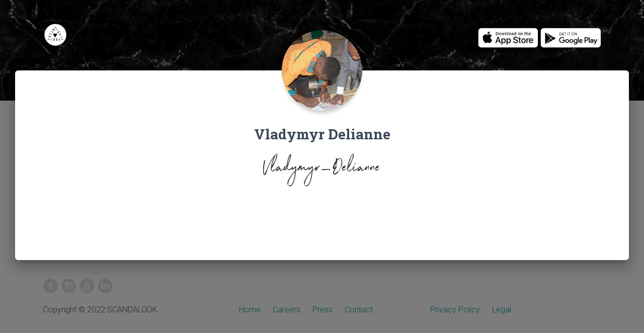

--- FILE ---
content_type: text/html; charset=UTF-8
request_url: https://www.scandalook.com/u-5795-les-looks-de-vladymyr_delianne
body_size: 5809
content:

<html>
<head>
    <meta charset="utf-8">
    <meta name="viewport" content="width=device-width, initial-scale=1, shrink-to-fit=no">
    <meta name="description" content="SCANDALOOK: Télécharger l'appli gratuitement! Scanne le code-barres d'un vêtement en magasin et découvre tous les looks des influenceuses avec ce vêtement">
    <meta name="author" content="SCANDALOOK">
    <meta name="robots" content="index, follow" />
    <link rel="apple-touch-icon" sizes="57x57" href="/apple-icon-57x57.png">
    <link rel="apple-touch-icon" sizes="60x60" href="/apple-icon-60x60.png">
    <link rel="apple-touch-icon" sizes="72x72" href="/apple-icon-72x72.png">
    <link rel="apple-touch-icon" sizes="76x76" href="/apple-icon-76x76.png">
    <link rel="apple-touch-icon" sizes="114x114" href="/apple-icon-114x114.png">
    <link rel="apple-touch-icon" sizes="120x120" href="/apple-icon-120x120.png">
    <link rel="apple-touch-icon" sizes="144x144" href="/apple-icon-144x144.png">
    <link rel="apple-touch-icon" sizes="152x152" href="/apple-icon-152x152.png">
    <link rel="apple-touch-icon" sizes="180x180" href="/apple-icon-180x180.png">
    <link rel="icon" type="image/png" sizes="192x192"  href="/android-icon-192x192.png">
    <link rel="icon" type="image/png" sizes="32x32" href="/favicon-32x32.png">
    <link rel="icon" type="image/png" sizes="96x96" href="/favicon-96x96.png">
    <link rel="icon" type="image/png" sizes="16x16" href="/favicon-16x16.png">
    <link rel="manifest" href="/manifest.json">
    <meta name="msapplication-TileColor" content="#ffffff">
    <meta name="msapplication-TileImage" content="/ms-icon-144x144.png">
    <meta name="theme-color" content="#ffffff">

    <script type="application/ld+json">
    {
      "@context": "https://schema.org",
      "@type": "BreadcrumbList",
      "itemListElement": [{
        "@type": "ListItem",
        "position": 1,
        "name": "SCANDALOOK",
        "item": "https://www.scandalook.com/"
      },{
        "@type": "ListItem",
        "position": 2,
        "name": "Vladymyr_Delianne",
        "item": "https://www.scandalook.com/u-5795-les-looks-de-Vladymyr_Delianne"
      }]
    }
    </script>
    <script type="application/ld+json">
    {
      "@context": "https://schema.org",
      "@type": "SoftwareApplication",
      "name": "SCANDALOOK",
      "operatingSystem": "iOS, ANDROID",
      "applicationCategory": "https://schema.org/ShoppingApplication",
      "aggregateRating": {
        "@type": "AggregateRating",
        "ratingValue": "5",
        "ratingCount": "5"
      },
      "offers": {
        "@type": "Offer",
        "price": "0",
        "priceCurrency": "EUR"
      }
    }
    </script>
    <script type="application/ld+json">
    {
      "@context": "https://schema.org",
      "@type": "Organization",
      "url": "https://www.scandalook.com",
      "logo": "https://www.scandalook.com/assets/logos/scandalook.png"
    }
    </script>

    <title>Les looks de Vladymyr_Delianne sur SCANDALOOK | Ton appli mode qui révolutionne le shopping!</title>

    <link rel="canonical" href="http://www.scandalook.com/u-5795-les-looks-de-Vladymyr_Delianne" />
    <meta name="apple-itunes-app" content="app-id=1397183858">
    <link rel="alternate" href="android-app://com.scandalook/http/www.scandalook.com/u/5795" />
    <link rel="alternate" href="ios-app://1397183858/http/www.scandalook.com/u/5795" />

    <link href="//maxcdn.bootstrapcdn.com/bootstrap/4.0.0/css/bootstrap.min.css" rel="stylesheet" id="bootstrap-css">
    <script src="//maxcdn.bootstrapcdn.com/bootstrap/4.0.0/js/bootstrap.min.js"></script>
    <script src="//cdnjs.cloudflare.com/ajax/libs/jquery/3.2.1/jquery.min.js"></script>
    <!------ Include the above in your HEAD tag ---------->

    <link rel="stylesheet" href="https://fonts.googleapis.com/css?family=Roboto:300,400,500,700|Material+Icons">
    <link rel="stylesheet" href="https://unpkg.com/bootstrap-material-design@4.1.1/dist/css/bootstrap-material-design.min.css" integrity="sha384-wXznGJNEXNG1NFsbm0ugrLFMQPWswR3lds2VeinahP8N0zJw9VWSopbjv2x7WCvX" crossorigin="anonymous">
    <link href="https://maxcdn.bootstrapcdn.com/font-awesome/latest/css/font-awesome.min.css" rel="stylesheet">
    <link rel="stylesheet" type="text/css" href="https://fonts.googleapis.com/css?family=Roboto:300,400,500,700|Roboto+Slab:400,700|Material+Icons">
    <link rel="stylesheet" href="https://rawgit.com/creativetimofficial/material-kit/master/assets/css/material-kit.css">
    <link rel="stylesheet" href="https://www.scandalook.com/influencers.css">

    <script type="text/javascript">window.$crisp=[];window.CRISP_WEBSITE_ID="b755523b-be63-421d-97f1-3349fb138f07";(function(){d=document;s=d.createElement("script");s.src="https://client.crisp.chat/l.js";s.async=1;d.getElementsByTagName("head")[0].appendChild(s);})();</script>

    <script type="text/javascript">
        window.smartlook||(function(d) {
        var o=smartlook=function(){ o.api.push(arguments)},h=d.getElementsByTagName('head')[0];
        var c=d.createElement('script');o.api=new Array();c.async=true;c.type='text/javascript';
        c.charset='utf-8';c.src='https://rec.smartlook.com/recorder.js';h.appendChild(c);
        })(document);
        smartlook('init', 'b3efa131dbba15521501aa6ad43bc883826ca6d7');
    </script>

        <!-- Snap Pixel Code -->
        <script type='text/javascript'>
    (function(e,t,n){if(e.snaptr)return;var a=e.snaptr=function()
    {a.handleRequest?a.handleRequest.apply(a,arguments):a.queue.push(arguments)};
    a.queue=[];var s='script';r=t.createElement(s);r.async=!0;
    r.src=n;var u=t.getElementsByTagName(s)[0];
    u.parentNode.insertBefore(r,u);})(window,document,
    'https://sc-static.net/scevent.min.js');

    snaptr('init', '5709e542-a4cc-4cf2-a37e-3864aa56d036');

    snaptr('track', 'PAGE_VIEW');

    </script>
    <!-- End Snap Pixel Code -->
    <script data-ad-client="ca-pub-7535007663559770" async src="https://pagead2.googlesyndication.com/pagead/js/adsbygoogle.js"></script>
  
    <!-- Facebook Pixel Code -->
    <script>
      !function(f,b,e,v,n,t,s)
      {if(f.fbq)return;n=f.fbq=function(){n.callMethod?
      n.callMethod.apply(n,arguments):n.queue.push(arguments)};
      if(!f._fbq)f._fbq=n;n.push=n;n.loaded=!0;n.version='2.0';
      n.queue=[];t=b.createElement(e);t.async=!0;
      t.src=v;s=b.getElementsByTagName(e)[0];
      s.parentNode.insertBefore(t,s)}(window, document,'script',
      'https://connect.facebook.net/en_US/fbevents.js');
      fbq('init', '475367863342519');
      fbq('track', 'PageView');
    </script>
    <noscript><img height="1" width="1" style="display:none"
      src="https://www.facebook.com/tr?id=475367863342519&ev=PageView&noscript=1"
    /></noscript>
    <!-- End Facebook Pixel Code -->

    <script type="text/javascript">
      (function(e,t){var n=e.amplitude||{_q:[],_iq:{}};var r=t.createElement("script")
      ;r.type="text/javascript"
      ;r.integrity="sha384-RsEu4WZflrqYcEacpfoGSib3qaSvdYwT4D+DrWqeBuDarSzjwUQR1jO8gDiXZd0E"
      ;r.crossOrigin="anonymous";r.async=true
      ;r.src="https://cdn.amplitude.com/libs/amplitude-6.2.0-min.gz.js"
      ;r.onload=function(){if(!e.amplitude.runQueuedFunctions){
      console.log("[Amplitude] Error: could not load SDK")}}
      ;var i=t.getElementsByTagName("script")[0];i.parentNode.insertBefore(r,i)
      ;function s(e,t){e.prototype[t]=function(){
      this._q.push([t].concat(Array.prototype.slice.call(arguments,0)));return this}}
      var o=function(){this._q=[];return this}
      ;var a=["add","append","clearAll","prepend","set","setOnce","unset"]
      ;for(var u=0;u<a.length;u++){s(o,a[u])}n.Identify=o;var c=function(){this._q=[]
      ;return this}
      ;var l=["setProductId","setQuantity","setPrice","setRevenueType","setEventProperties"]
      ;for(var p=0;p<l.length;p++){s(c,l[p])}n.Revenue=c
      ;var d=["init","logEvent","logRevenue","setUserId","setUserProperties","setOptOut","setVersionName","setDomain","setDeviceId", "enableTracking", "setGlobalUserProperties","identify","clearUserProperties","setGroup","logRevenueV2","regenerateDeviceId","groupIdentify","onInit","logEventWithTimestamp","logEventWithGroups","setSessionId","resetSessionId"]
      ;function v(e){function t(t){e[t]=function(){
      e._q.push([t].concat(Array.prototype.slice.call(arguments,0)))}}
      for(var n=0;n<d.length;n++){t(d[n])}}v(n);n.getInstance=function(e){
      e=(!e||e.length===0?"$default_instance":e).toLowerCase()
      ;if(!n._iq.hasOwnProperty(e)){n._iq[e]={_q:[]};v(n._iq[e])}return n._iq[e]}
      ;e.amplitude=n})(window,document);

      amplitude.getInstance().init("c54100bfd39aff139bbff87bef2a1976");
    </script>

<script>(function(f,b){if(!b.__SV){var e,g,i,h;window.mixpanel=b;b._i=[];b.init=function(e,f,c){function g(a,d){var b=d.split(".");2==b.length&&(a=a[b[0]],d=b[1]);a[d]=function(){a.push([d].concat(Array.prototype.slice.call(arguments,0)))}}var a=b;"undefined"!==typeof c?a=b[c]=[]:c="mixpanel";a.people=a.people||[];a.toString=function(a){var d="mixpanel";"mixpanel"!==c&&(d+="."+c);a||(d+=" (stub)");return d};a.people.toString=function(){return a.toString(1)+".people (stub)"};i="disable time_event track track_pageview track_links track_forms track_with_groups add_group set_group remove_group register register_once alias unregister identify name_tag set_config reset opt_in_tracking opt_out_tracking has_opted_in_tracking has_opted_out_tracking clear_opt_in_out_tracking start_batch_senders people.set people.set_once people.unset people.increment people.append people.union people.track_charge people.clear_charges people.delete_user people.remove".split(" ");
for(h=0;h<i.length;h++)g(a,i[h]);var j="set set_once union unset remove delete".split(" ");a.get_group=function(){function b(c){d[c]=function(){call2_args=arguments;call2=[c].concat(Array.prototype.slice.call(call2_args,0));a.push([e,call2])}}for(var d={},e=["get_group"].concat(Array.prototype.slice.call(arguments,0)),c=0;c<j.length;c++)b(j[c]);return d};b._i.push([e,f,c])};b.__SV=1.2;e=f.createElement("script");e.type="text/javascript";e.async=!0;e.src="undefined"!==typeof MIXPANEL_CUSTOM_LIB_URL?
MIXPANEL_CUSTOM_LIB_URL:"file:"===f.location.protocol&&"//cdn.mxpnl.com/libs/mixpanel-2-latest.min.js".match(/^\/\//)?"https://cdn.mxpnl.com/libs/mixpanel-2-latest.min.js":"//cdn.mxpnl.com/libs/mixpanel-2-latest.min.js";g=f.getElementsByTagName("script")[0];g.parentNode.insertBefore(e,g)}})(document,window.mixpanel||[]);
mixpanel.init("73f2e0842efd9f6642a0498394a35fc7", {"api_host": "https://api-eu.mixpanel.com", batch_requests: true})</script>

<!-- Global site tag (gtag.js) - Google Analytics -->
<script async src="https://www.googletagmanager.com/gtag/js?id=UA-116306881-1"></script>
    <script>
      window.dataLayer = window.dataLayer || [];
      function gtag(){dataLayer.push(arguments);}
      gtag('js', new Date());

      gtag('config', 'UA-116306881-1');
    </script>

<script data-ad-client="ca-pub-7365147305754853" async src="https://pagead2.googlesyndication.com/pagead/js/adsbygoogle.js"></script>

<script type="text/javascript" src="https://s.skimresources.com/js/150048X1615362.skimlinks.js"></script>

<!-- Matomo -->
<script>
  var _paq = window._paq = window._paq || [];
  /* tracker methods like "setCustomDimension" should be called before "trackPageView" */
  _paq.push(['trackPageView']);
  _paq.push(['enableLinkTracking']);
  (function() {
    var u="//www.scandalook.com/matomo/";
    _paq.push(['setTrackerUrl', u+'matomo.php']);
    _paq.push(['setSiteId', '3']);
    var d=document, g=d.createElement('script'), s=d.getElementsByTagName('script')[0];
    g.async=true; g.src=u+'matomo.js'; s.parentNode.insertBefore(g,s);
  })();
</script>
<noscript><p><img src="//www.scandalook.com/matomo/matomo.php?idsite=3&amp;rec=1" style="border:0;" alt="" /></p></noscript>
<!-- End Matomo Code -->
</head>

<body class="profile-page">
    <nav class="navbar navbar-color-on-scroll navbar-transparent  fixed-top  navbar-expand-lg "  color-on-scroll="100"  id="sectionsNav">
        <div class="container">
            <div class="navbar-translate">
                <a class="navbar-brand" href="https://www.scandalook.com/">
                    <img src="https://www.scandalook.com/scandalook.png" style="width: 50px;" />
                </a>
            </div>
        
            <div class="collapse navbar-collapse">
                <ul class="navbar-nav ml-auto">
      				<li class="nav-item">
      					<a class="nav-link" href="javascript:void(0)">
                              <a href="https://apps.apple.com/be/app/scandalook/id1397183858?mt=8" target="_blank"><img src="https://www.scandalook.com/appstore-blanc.png" style="height: 40px" /></a>
                              <a href="https://play.google.com/store/apps/details?id=com.scandalook" target="_blank"><img src="https://www.scandalook.com/playstore-blanc.png" style="height: 40px" /></a>
      					</a>
      				</li>
                </ul>
            </div>
        </div>
    </nav>
    
    <div class="page-header header-filter" data-parallax="true" style="background: #000 url('https://www.scandalook.com/assets/img/marble.jpg') repeat"></div>
    <div class="main main-raised">
		<div class="profile-content">
            <div class="container">
                <div class="row">
	                <div class="col-md-6 ml-auto mr-auto">
        	           <div class="profile">
	                        <div class="avatar">
                                	                            <img src="https://www.scandalook.com/resize.php?img=https://d19nsq8c0syqcg.cloudfront.net/7a697605da336608de558cceb1fb9eb5947fb899.jpg&size=300" alt="Circle Image" class="img-raised rounded-circle img-fluid">
	                        </div>
	                        <div class="name">
	                            <h3 class="title">Vladymyr Delianne</h3>
								                                <div style="font-size: 2.5em; font-family: 'Northwell', Arial, sans-serif; margin-top: 5px; margin-bottom: 10px;">Vladymyr_Delianne</div>
									                        </div>
	                    </div>
    	            </div>
                </div>
                <div class="description text-center" style='font-family: "courier"; color: black';>
                    
                        
                                    </div>
				
          <div class="tab-content tab-space" style="margin-top: -50px;">

            <div class="tab-pane active text-center gallery" id="studio">
            <div class='row'>
                                </div>

                <div class="row">
                <center><script async src="https://pagead2.googlesyndication.com/pagead/js/adsbygoogle.js?client=ca-pub-7535007663559770"
            crossorigin="anonymous"></script>
        <!-- web portal -->
        <ins class="adsbygoogle"
            style="display:block"
            data-ad-client="ca-pub-7535007663559770"
            data-ad-slot="5849557082"
            data-ad-format="auto"
            data-full-width-responsive="true"></ins>
        <script>
            (adsbygoogle = window.adsbygoogle || []).push({});
        </script>
        </center>
                </div>

  				  			</div>
                      </div>

        
            </div>
        </div>
	</div>
	
	<!-- Footer -->
  <footer>
    <div class="container">
        <div class="row">
            <div class="col-md-12 ml-auto mr-auto">
                <a href="https://www.facebook.com/scandalook/" target="_blank"><img src="https://www.scandalook.com/assets/img/social_buttons/iconfinder_facebook_circle_gray_107140-2.png" /></a>
                <a href="https://www.instagram.com/scandalook/" target="_blank"><img src="https://www.scandalook.com/assets/img/social_buttons/iconfinder_instagram_circle_gray_107138-2.png" /></a>
                <a href="https://www.youtube.com/watch?v=SFKuwTwUEXo" target="_blank"><img src="https://www.scandalook.com/assets/img/social_buttons/iconfinder_youtube_circle_gray_107133-2.png" /></a>
                <a href="https://www.linkedin.com/company/scandalook/" target="_blank"><img src="https://www.scandalook.com/assets/img/social_buttons/iconfinder_linkedin_circle_gray_107149-2.png" /></a>
            </div>
      </div>
     <div class="row" style="margin-top: 20">
        <div class="col-md-4 ml-auto mr-auto">
            <span>Copyright © 2022 SCANDALOOK.</span>
        </div>
        <div class="col-md-4 ml-auto mr-auto">
            <a href="index.php" style="margin-left: 10px; margin-right: 10px">Home</a>
            <a href="https://angel.co/scandalook/jobs" target="_blank" style="margin-left: 10px; margin-right: 10px">Careers</a>
            <a href="press" style="margin-left: 10px; margin-right: 10px">Press</a>
            <a href="https://nicolasbaroud.typeform.com/to/qropnX" target="_blank" style="margin-left: 10px; margin-right: 10px">Contact</a>
        </div>
        <div class="col-md-4 ml-auto mr-auto">
            <a href="privacy-policy" style="margin-left: 10px; margin-right: 10px">Privacy Policy</a>
            <a href="terms-of-services" style="margin-left: 10px; margin-right: 10px">Legal</a>
        </div>
     </div>
    </div>
  </footer>
  <!-- Footer -->
  <script type="text/javascript" src="https://s.skimresources.com/js/150048X1615362.skimlinks.js"></script>
    <script src="https://unpkg.com/popper.js@1.12.6/dist/umd/popper.js" integrity="sha384-fA23ZRQ3G/J53mElWqVJEGJzU0sTs+SvzG8fXVWP+kJQ1lwFAOkcUOysnlKJC33U" crossorigin="anonymous"></script>
    <script src="https://unpkg.com/bootstrap-material-design@4.1.1/dist/js/bootstrap-material-design.js" integrity="sha384-CauSuKpEqAFajSpkdjv3z9t8E7RlpJ1UP0lKM/+NdtSarroVKu069AlsRPKkFBz9" crossorigin="anonymous"></script>

</body>
</html>

--- FILE ---
content_type: text/html; charset=utf-8
request_url: https://www.google.com/recaptcha/api2/aframe
body_size: 257
content:
<!DOCTYPE HTML><html><head><meta http-equiv="content-type" content="text/html; charset=UTF-8"></head><body><script nonce="RddsS8FN7ygZFEr0fVqgyQ">/** Anti-fraud and anti-abuse applications only. See google.com/recaptcha */ try{var clients={'sodar':'https://pagead2.googlesyndication.com/pagead/sodar?'};window.addEventListener("message",function(a){try{if(a.source===window.parent){var b=JSON.parse(a.data);var c=clients[b['id']];if(c){var d=document.createElement('img');d.src=c+b['params']+'&rc='+(localStorage.getItem("rc::a")?sessionStorage.getItem("rc::b"):"");window.document.body.appendChild(d);sessionStorage.setItem("rc::e",parseInt(sessionStorage.getItem("rc::e")||0)+1);localStorage.setItem("rc::h",'1768676526113');}}}catch(b){}});window.parent.postMessage("_grecaptcha_ready", "*");}catch(b){}</script></body></html>